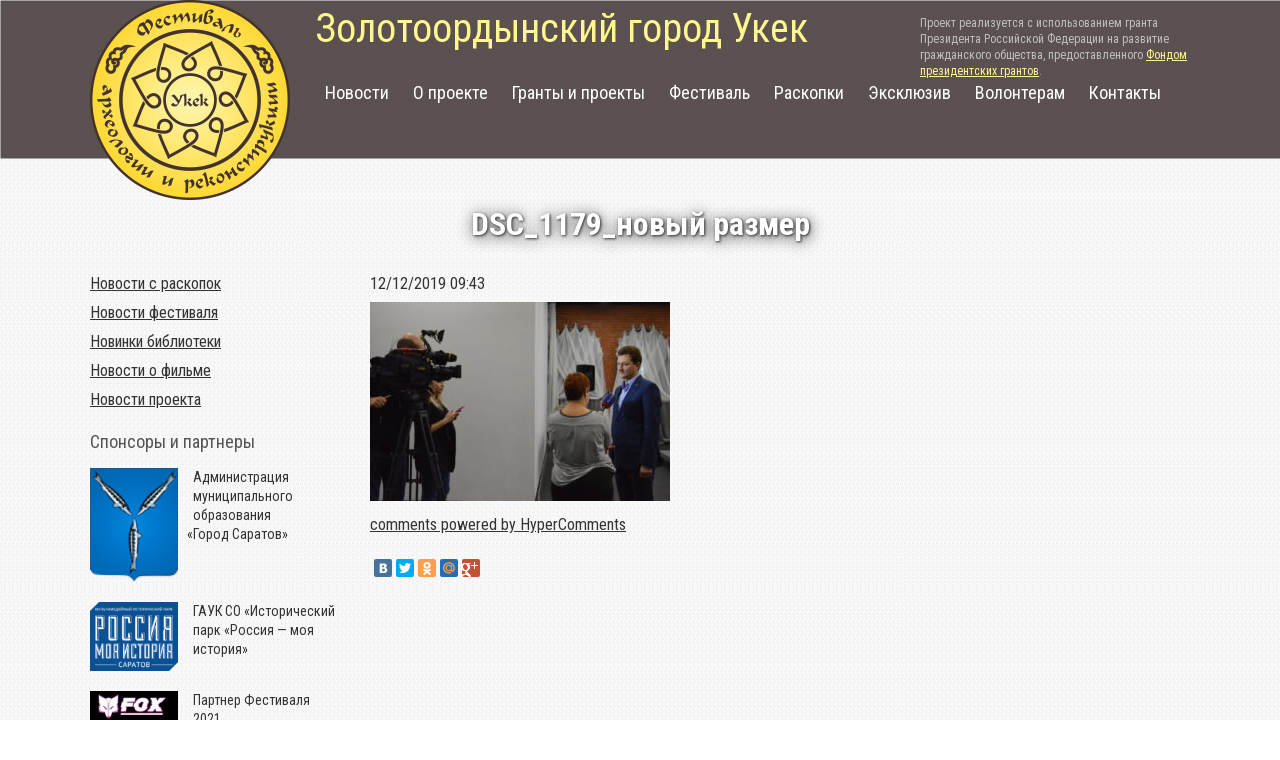

--- FILE ---
content_type: text/html; charset=UTF-8
request_url: https://ukekfest.ru/novosti-proekta/itogovaya-press-konferentsiya-2019/attachment/dsc_1179_novyj-razmer/
body_size: 8117
content:
<!DOCTYPE html>
<html lang="ru">
<head>
    <!-- fv -->
	<meta http-equiv="Content-Type" content="text/html; charset=utf-8" />
	<meta http-equiv="X-UA-Compatible" content="IE=edge">
	<meta name="viewport" content="width=device-width, initial-scale=1, maximum-scale=1">
	<title>DSC_1179_новый размер | Золотоордынский город Укек</title>
	<meta name="referrer" content="origin">
	
<!-- This site is optimized with the Yoast SEO plugin v11.3 - https://yoast.com/wordpress/plugins/seo/ -->
<link rel="canonical" href="https://ukekfest.ru/novosti-proekta/itogovaya-press-konferentsiya-2019/attachment/dsc_1179_novyj-razmer/" />
<meta property="og:locale" content="ru_RU" />
<meta property="og:type" content="article" />
<meta property="og:title" content="DSC_1179_новый размер | Золотоордынский город Укек" />
<meta property="og:description" content="comments powered by HyperComments" />
<meta property="og:url" content="https://ukekfest.ru/novosti-proekta/itogovaya-press-konferentsiya-2019/attachment/dsc_1179_novyj-razmer/" />
<meta property="og:site_name" content="Золотоордынский город Укек" />
<meta property="article:publisher" content="https://www.facebook.com/groups/proekt.ukek/" />
<meta property="og:image" content="https://ukekfest.ru/wp-content/uploads/2019/12/DSC_1179_novyj-razmer.jpg" />
<meta property="og:image:secure_url" content="https://ukekfest.ru/wp-content/uploads/2019/12/DSC_1179_novyj-razmer.jpg" />
<meta property="og:image:width" content="1085" />
<meta property="og:image:height" content="721" />
<meta name="twitter:card" content="summary" />
<meta name="twitter:description" content="comments powered by HyperComments" />
<meta name="twitter:title" content="DSC_1179_новый размер | Золотоордынский город Укек" />
<meta name="twitter:site" content="@ukekfest" />
<meta name="twitter:image" content="https://ukekfest.ru/wp-content/uploads/2019/12/DSC_1179_novyj-razmer.jpg" />
<meta name="twitter:creator" content="@ukekfest" />
<script type='application/ld+json' class='yoast-schema-graph yoast-schema-graph--main'>{"@context":"https://schema.org","@graph":[{"@type":"Organization","@id":"https://ukekfest.ru/#organization","name":"","url":"https://ukekfest.ru/","sameAs":["https://www.facebook.com/groups/proekt.ukek/","https://twitter.com/ukekfest"]},{"@type":"WebSite","@id":"https://ukekfest.ru/#website","url":"https://ukekfest.ru/","name":"\u0417\u043e\u043b\u043e\u0442\u043e\u043e\u0440\u0434\u044b\u043d\u0441\u043a\u0438\u0439 \u0433\u043e\u0440\u043e\u0434 \u0423\u043a\u0435\u043a","publisher":{"@id":"https://ukekfest.ru/#organization"},"potentialAction":{"@type":"SearchAction","target":"https://ukekfest.ru/?s={search_term_string}","query-input":"required name=search_term_string"}},{"@type":"WebPage","@id":"https://ukekfest.ru/novosti-proekta/itogovaya-press-konferentsiya-2019/attachment/dsc_1179_novyj-razmer/#webpage","url":"https://ukekfest.ru/novosti-proekta/itogovaya-press-konferentsiya-2019/attachment/dsc_1179_novyj-razmer/","inLanguage":"ru-RU","name":"DSC_1179_\u043d\u043e\u0432\u044b\u0439 \u0440\u0430\u0437\u043c\u0435\u0440 | \u0417\u043e\u043b\u043e\u0442\u043e\u043e\u0440\u0434\u044b\u043d\u0441\u043a\u0438\u0439 \u0433\u043e\u0440\u043e\u0434 \u0423\u043a\u0435\u043a","isPartOf":{"@id":"https://ukekfest.ru/#website"},"datePublished":"2019-12-12T06:43:55+00:00","dateModified":"2019-12-12T06:43:55+00:00"}]}</script>
<!-- / Yoast SEO plugin. -->

<link rel='dns-prefetch' href='//s.w.org' />
<link rel="alternate" type="application/rss+xml" title="Золотоордынский город Укек &raquo; Лента комментариев к &laquo;DSC_1179_новый размер&raquo;" href="https://ukekfest.ru/novosti-proekta/itogovaya-press-konferentsiya-2019/attachment/dsc_1179_novyj-razmer/feed/" />
		<script type="text/javascript">
			window._wpemojiSettings = {"baseUrl":"https:\/\/s.w.org\/images\/core\/emoji\/12.0.0-1\/72x72\/","ext":".png","svgUrl":"https:\/\/s.w.org\/images\/core\/emoji\/12.0.0-1\/svg\/","svgExt":".svg","source":{"concatemoji":"https:\/\/ukekfest.ru\/wp-includes\/js\/wp-emoji-release.min.js?ver=8b05596feef0b4a845be8e442ad3756e"}};
			!function(e,a,t){var n,r,o,i=a.createElement("canvas"),p=i.getContext&&i.getContext("2d");function s(e,t){var a=String.fromCharCode;p.clearRect(0,0,i.width,i.height),p.fillText(a.apply(this,e),0,0);e=i.toDataURL();return p.clearRect(0,0,i.width,i.height),p.fillText(a.apply(this,t),0,0),e===i.toDataURL()}function c(e){var t=a.createElement("script");t.src=e,t.defer=t.type="text/javascript",a.getElementsByTagName("head")[0].appendChild(t)}for(o=Array("flag","emoji"),t.supports={everything:!0,everythingExceptFlag:!0},r=0;r<o.length;r++)t.supports[o[r]]=function(e){if(!p||!p.fillText)return!1;switch(p.textBaseline="top",p.font="600 32px Arial",e){case"flag":return s([55356,56826,55356,56819],[55356,56826,8203,55356,56819])?!1:!s([55356,57332,56128,56423,56128,56418,56128,56421,56128,56430,56128,56423,56128,56447],[55356,57332,8203,56128,56423,8203,56128,56418,8203,56128,56421,8203,56128,56430,8203,56128,56423,8203,56128,56447]);case"emoji":return!s([55357,56424,55356,57342,8205,55358,56605,8205,55357,56424,55356,57340],[55357,56424,55356,57342,8203,55358,56605,8203,55357,56424,55356,57340])}return!1}(o[r]),t.supports.everything=t.supports.everything&&t.supports[o[r]],"flag"!==o[r]&&(t.supports.everythingExceptFlag=t.supports.everythingExceptFlag&&t.supports[o[r]]);t.supports.everythingExceptFlag=t.supports.everythingExceptFlag&&!t.supports.flag,t.DOMReady=!1,t.readyCallback=function(){t.DOMReady=!0},t.supports.everything||(n=function(){t.readyCallback()},a.addEventListener?(a.addEventListener("DOMContentLoaded",n,!1),e.addEventListener("load",n,!1)):(e.attachEvent("onload",n),a.attachEvent("onreadystatechange",function(){"complete"===a.readyState&&t.readyCallback()})),(n=t.source||{}).concatemoji?c(n.concatemoji):n.wpemoji&&n.twemoji&&(c(n.twemoji),c(n.wpemoji)))}(window,document,window._wpemojiSettings);
		</script>
		<style type="text/css">
img.wp-smiley,
img.emoji {
	display: inline !important;
	border: none !important;
	box-shadow: none !important;
	height: 1em !important;
	width: 1em !important;
	margin: 0 .07em !important;
	vertical-align: -0.1em !important;
	background: none !important;
	padding: 0 !important;
}
</style>
	<link rel='stylesheet' id='wp-block-library-css'  href='https://ukekfest.ru/wp-includes/css/dist/block-library/style.min.css?ver=8b05596feef0b4a845be8e442ad3756e' type='text/css' media='all' />
<link rel='stylesheet' id='contact-form-7-css'  href='https://ukekfest.ru/wp-content/plugins/contact-form-7/includes/css/styles.css?ver=5.1.3' type='text/css' media='all' />
<link rel='stylesheet' id='wsl-widget-css'  href='https://ukekfest.ru/wp-content/plugins/wordpress-social-login/assets/css/style.css?ver=8b05596feef0b4a845be8e442ad3756e' type='text/css' media='all' />
<link rel='stylesheet' id='wp-pagenavi-css'  href='https://ukekfest.ru/wp-content/plugins/wp-pagenavi/pagenavi-css.css?ver=2.70' type='text/css' media='all' />
<link rel='stylesheet' id='__EPYT__style-css'  href='https://ukekfest.ru/wp-content/plugins/youtube-embed-plus/styles/ytprefs.min.css?ver=13.1' type='text/css' media='all' />
<style id='__EPYT__style-inline-css' type='text/css'>

                .epyt-gallery-thumb {
                        width: 33.333%;
                }
                
</style>
<link rel='stylesheet' id='wpsimplegallery-style-css'  href='https://ukekfest.ru/wp-content/plugins/wp-simple-galleries/wp-simple-gallery.css?ver=8b05596feef0b4a845be8e442ad3756e' type='text/css' media='all' />
<script type='text/javascript' src='https://ukekfest.ru/wp-includes/js/jquery/jquery.js?ver=1.12.4-wp'></script>
<script type='text/javascript' src='https://ukekfest.ru/wp-includes/js/jquery/jquery-migrate.min.js?ver=1.4.1'></script>
<script type='text/javascript' src='https://ukekfest.ru/wp-content/plugins/wordpress-social-login/assets/js/widget.js?ver=8b05596feef0b4a845be8e442ad3756e'></script>
<script type='text/javascript'>
/* <![CDATA[ */
var _EPYT_ = {"ajaxurl":"https:\/\/ukekfest.ru\/wp-admin\/admin-ajax.php","security":"202e26883b","gallery_scrolloffset":"20","eppathtoscripts":"https:\/\/ukekfest.ru\/wp-content\/plugins\/youtube-embed-plus\/scripts\/","eppath":"https:\/\/ukekfest.ru\/wp-content\/plugins\/youtube-embed-plus\/","epresponsiveselector":"[\"iframe.__youtube_prefs_widget__\"]","epdovol":"1","version":"13.1","evselector":"iframe.__youtube_prefs__[src], iframe[src*=\"youtube.com\/embed\/\"], iframe[src*=\"youtube-nocookie.com\/embed\/\"]","ajax_compat":"","ytapi_load":"light","stopMobileBuffer":"1","vi_active":"","vi_js_posttypes":[]};
/* ]]> */
</script>
<script type='text/javascript' src='https://ukekfest.ru/wp-content/plugins/youtube-embed-plus/scripts/ytprefs.min.js?ver=13.1'></script>
<link rel='https://api.w.org/' href='https://ukekfest.ru/wp-json/' />
<link rel="EditURI" type="application/rsd+xml" title="RSD" href="https://ukekfest.ru/xmlrpc.php?rsd" />
<link rel="wlwmanifest" type="application/wlwmanifest+xml" href="https://ukekfest.ru/wp-includes/wlwmanifest.xml" /> 

<link rel='shortlink' href='https://ukekfest.ru/?p=127964' />
<link rel="alternate" type="application/json+oembed" href="https://ukekfest.ru/wp-json/oembed/1.0/embed?url=https%3A%2F%2Fukekfest.ru%2Fnovosti-proekta%2Fitogovaya-press-konferentsiya-2019%2Fattachment%2Fdsc_1179_novyj-razmer%2F" />
<link rel="alternate" type="text/xml+oembed" href="https://ukekfest.ru/wp-json/oembed/1.0/embed?url=https%3A%2F%2Fukekfest.ru%2Fnovosti-proekta%2Fitogovaya-press-konferentsiya-2019%2Fattachment%2Fdsc_1179_novyj-razmer%2F&#038;format=xml" />
<script type="text/javascript">
(function(url){
	if(/(?:Chrome\/26\.0\.1410\.63 Safari\/537\.31|WordfenceTestMonBot)/.test(navigator.userAgent)){ return; }
	var addEvent = function(evt, handler) {
		if (window.addEventListener) {
			document.addEventListener(evt, handler, false);
		} else if (window.attachEvent) {
			document.attachEvent('on' + evt, handler);
		}
	};
	var removeEvent = function(evt, handler) {
		if (window.removeEventListener) {
			document.removeEventListener(evt, handler, false);
		} else if (window.detachEvent) {
			document.detachEvent('on' + evt, handler);
		}
	};
	var evts = 'contextmenu dblclick drag dragend dragenter dragleave dragover dragstart drop keydown keypress keyup mousedown mousemove mouseout mouseover mouseup mousewheel scroll'.split(' ');
	var logHuman = function() {
		if (window.wfLogHumanRan) { return; }
		window.wfLogHumanRan = true;
		var wfscr = document.createElement('script');
		wfscr.type = 'text/javascript';
		wfscr.async = true;
		wfscr.src = url + '&r=' + Math.random();
		(document.getElementsByTagName('head')[0]||document.getElementsByTagName('body')[0]).appendChild(wfscr);
		for (var i = 0; i < evts.length; i++) {
			removeEvent(evts[i], logHuman);
		}
	};
	for (var i = 0; i < evts.length; i++) {
		addEvent(evts[i], logHuman);
	}
})('//ukekfest.ru/?wordfence_lh=1&hid=8BC8C4D69681E3D012FA09D22C27B528');
</script>	<link rel="icon" type="image/png" href="/favicon.ico" />
	<link rel="shortcut icon" href="/favicon.ico">
	<link href='//fonts.googleapis.com/css?family=Roboto+Condensed:400,700&amp;subset=latin,cyrillic' rel='stylesheet' type='text/css'>
	<link rel="stylesheet" type="text/css" href="https://ukekfest.ru/wp-content/themes/ukek/css/normalize.css">
	<link rel="stylesheet" type="text/css" href="https://ukekfest.ru/wp-content/themes/ukek/js/fancybox/jquery.fancybox.css">
	<link rel="stylesheet" type="text/css" href="https://ukekfest.ru/wp-content/themes/ukek/style.css">
	<script type="text/javascript" src="//ajax.googleapis.com/ajax/libs/jquery/1.11.1/jquery.min.js"></script>
	<script type="text/javascript" src="//api-maps.yandex.ru/2.1/?lang=ru-RU"></script>
	<script type="text/javascript" src="https://ukekfest.ru/wp-content/themes/ukek/js/fancybox/jquery.fancybox.pack.js"></script>
	<script type="text/javascript" src="//vk.com/js/api/openapi.js?117"></script>
		<script type="text/javascript" src="https://ukekfest.ru/wp-content/themes/ukek/js/js.js?t=1"></script>
	</head>
<body class="attachment attachment-template-default single single-attachment postid-127964 attachmentid-127964 attachment-jpeg">
<div id="overwrap">
	<div id="wrap">
		<div id="header">
			<div class="left">
				<a href="/" id="logo"></a>
				<h1>Золотоордынский город Укек</h1>
				
			</div>
			<div class="right">
			
				<p>Проект реализуется с использованием гранта Президента Российской Федерации на развитие гражданского общества, предоставленного <a href="https://xn--80afcdbalict6afooklqi5o.xn--p1ai/" target="_blank">Фондом президентских грантов</a>.</p>
			</div>
			<div class="clear"></div>
			<a id="gomobile"></a>
			<ul id="menu-glavnoe-menyu" class="menu"><li id="menu-item-986" class="menu-item menu-item-type-post_type menu-item-object-page menu-item-home menu-item-986"><a href="https://ukekfest.ru/">Главная</a></li>
<li id="menu-item-23" class="menu-item menu-item-type-post_type menu-item-object-page menu-item-23"><a href="https://ukekfest.ru/news/">Новости</a></li>
<li id="menu-item-24" class="menu-item menu-item-type-post_type menu-item-object-page menu-item-24"><a href="https://ukekfest.ru/about/">О проекте</a></li>
<li id="menu-item-185244" class="menu-item menu-item-type-post_type menu-item-object-page menu-item-185244"><a href="https://ukekfest.ru/granty-i-proekty/">Гранты и проекты</a></li>
<li id="menu-item-41090" class="menu-item menu-item-type-post_type menu-item-object-page menu-item-41090"><a href="https://ukekfest.ru/festival/o-festivale/">Фестиваль</a></li>
<li id="menu-item-25" class="menu-item menu-item-type-post_type menu-item-object-page menu-item-25"><a href="https://ukekfest.ru/archeology/">Раскопки</a></li>
<li id="menu-item-185253" class="menu-item menu-item-type-post_type menu-item-object-page menu-item-185253"><a href="https://ukekfest.ru/eksklyuziv/">Эксклюзив</a></li>
<li id="menu-item-187702" class="menu-item menu-item-type-post_type menu-item-object-page menu-item-187702"><a href="https://ukekfest.ru/volonteram/">Волонтерам</a></li>
<li id="menu-item-28" class="menu-item menu-item-type-post_type menu-item-object-page menu-item-28"><a href="https://ukekfest.ru/contacts/">Контакты</a></li>
</ul>			<div class="clear"></div>
		</div>
	</div><h1 class="h1">DSC_1179_новый размер</h1>
<div class="innerwrap">
	<div class="content">
		<p>12/12/2019 09:43</p>
		<p class="attachment"><a href='https://ukekfest.ru/wp-content/uploads/2019/12/DSC_1179_novyj-razmer.jpg'><img width="300" height="199" src="https://ukekfest.ru/wp-content/uploads/2019/12/DSC_1179_novyj-razmer-300x199.jpg" class="attachment-medium size-medium" alt="" srcset="https://ukekfest.ru/wp-content/uploads/2019/12/DSC_1179_novyj-razmer-300x199.jpg 300w, https://ukekfest.ru/wp-content/uploads/2019/12/DSC_1179_novyj-razmer-768x510.jpg 768w, https://ukekfest.ru/wp-content/uploads/2019/12/DSC_1179_novyj-razmer-1024x680.jpg 1024w, https://ukekfest.ru/wp-content/uploads/2019/12/DSC_1179_novyj-razmer.jpg 1085w" sizes="(max-width: 300px) 100vw, 300px" /></a></p>
	<div id="hypercomments_widget"></div>
    <script type="text/javascript">                                      
    var _hcwp = _hcwp || [];
    var _hc_real = {widget_id : 63487, widget : "Stream",
     append: '#hypercomments_widget', css: '',
     words_limit: 10, realtime: true, comments_level: 4,
     platform: "wordpress", xid: 'ukekfest.ru/wp-content/uploads/2019/12/DSC_1179_novyj-razmer.jpg' };
    _hcwp.push(_hc_real);              
    (function() { 
    if("HC_LOAD_INIT" in window)return;
    HC_LOAD_INIT = true;
    var lang = "ru";
    var hcc = document.createElement("script"); hcc.type = "text/javascript"; hcc.async = true;
    hcc.src = ("https:" == document.location.protocol ? "https" : "http")+"://w.hypercomments.com/widget/hc/63487/"+lang+"/widget.js";
    var s = document.getElementsByTagName("script")[0]; s.parentNode.insertBefore(hcc, s.nextSibling); 
    })();
    </script>
        <a href="http://hypercomments.com" class="hc-link" title="comments widget">comments powered by HyperComments</a>
			<div class="clear float"></div>
		<script type="text/javascript" src="//yandex.st/share/cnt.share.js"></script>
		<div class="b-ya-likes yashare-auto-init b-share_theme_counter" data-yasharel10n="ru" data-yasharequickservices="vkontakte,facebook,twitter,odnoklassniki,moimir,gplus,linkedin" data-yasharetheme="counter" data-yasharetype="small"></div>

	</div>
	<div class="sidebar">
		<ul class="catnews">
			<li class="cat-item cat-item-3"><a href="https://ukekfest.ru/category/archeology/">Новости с раскопок</a>
</li>
	<li class="cat-item cat-item-4"><a href="https://ukekfest.ru/category/convention/">Новости фестиваля</a>
</li>
	<li class="cat-item cat-item-5"><a href="https://ukekfest.ru/category/library-news/">Новинки библиотеки</a>
</li>
	<li class="cat-item cat-item-12"><a href="https://ukekfest.ru/category/novosti-o-filme/">Новости о фильме</a>
</li>
	<li class="cat-item cat-item-13"><a href="https://ukekfest.ru/category/novosti-proekta/">Новости проекта</a>
</li>
		</ul>
				<h4>Спонсоры и партнеры</h4>
		<ul class="partners">
			<li><a href="http://saratovmer.ru/" target="_blank"><img src="https://ukekfest.ru/wp-content/themes/ukek/i/partner2.png" alt=""></a>Администрация муниципального образования <span class="hlaquo">&laquo;Город&nbsp;Саратов&raquo;</span></li>
			<li><a href="https://myhistorypark.ru/?city=sar" target="_blank"><img src="/wp-content/uploads/2019/06/logo_saratov97.png" alt=""></a>ГАУК СО &laquo;Исторический парк &laquo;Россия — моя история&raquo;</li>
		<li><a href="https://fox-quests.ru/" target="_blanck"><img src="/wp-content/uploads/2021/09/logosite-fox.png" alt=""></a>Партнер Фестиваля 2021</br> — Квест проект «FoX»</li>
		</ul>
		
		<div id="vk_groups"></div>
		<a href="https://www.youtube.com/channel/UCn8bI8vHtEjDgIubyrMDaUg" target="_blank" rel="nofollow"><img src="https://ukekfest.ru/wp-content/themes/ukek/i/yt_follow.png" alt=""></a>
		<a href="https://www.instagram.com/ukek_uvek/" target="_blank" rel="nofollow"><img src="https://ukekfest.ru/wp-content/themes/ukek/i/in_follow.png" alt=""></a>
		<a href="//www.facebook.com/groups/proekt.ukek/" target="_blank" rel="nofollow"><img src="https://ukekfest.ru/wp-content/themes/ukek/i/fb_follow.png" alt=""></a>
				
				<p class="subs"><a href="#mailsubscr" class="fancybox">Подписаться на новости по e-mail</a></p>
		<p class="subs"><a href="http://feeds.feedburner.com/ukekfest/bZZZ" target="_blank" rel="nofollow">Подписаться на новости по RSS</a></p>	</div>
</div>
		<div id="footerwrap">
			<div id="footer">
				<ul class="partners">
										<li><a href="https://myhistorypark.ru/?city=sar" target="_blank"><img src="/wp-content/uploads/2019/06/logo_saratov97.png" alt=""></a>ГАУК СО &laquo;Исторический парк &laquo;Россия — моя история&raquo;</li>
					<li><a href="http://saratovmer.ru/" target="_blank"><img src="https://ukekfest.ru/wp-content/themes/ukek/i/partner2.png" alt=""></a>Администрация муниципального образования <span class="hlaquo">&laquo;Город&nbsp;Саратов&raquo;</span></li>
					<li class="widep"><a href="http://perspektivafund.ru/" target="_blank"><img src="/i/pgrants_logo_96.png" alt=""></a><!--Проект &laquo;Перспектива»<br>Общественная палата Российской Федерации--></li>
					<li class="widep"><a href="https://ukekfest.ru/granty-i-proekty/" target="_blank"><img src="https://ukekfest.ru/wp-content/uploads/2021/07/logo-lhistory_sm.png" alt=""></a><!--&laquo;Живая история»--></li>
					
				</ul>
			</div>
		</div>
		<div id="postfooter">
			<div class="left">
				&copy; 2026. Золотоордынский город Укек
				<a id="goforcesee" href="?force_see=1">Версия сайта для людей с ограниченными возможностями</a>
				<a  id="goforcesee" href="http://ukekfest.ru/about/politika-bezopasnosti-i-obrabotki-personalnyh-dannyh/">Политика безопасности и обработки персональных данных</a>
			</div>
			<div class="right aurora">
				<a href="http://www.88005557776.ru/" target="_blank"><img src="https://ukekfest.ru/wp-content/themes/ukek/i/aurora.png" alt=""></a>
				<a href="https://www.aurorasite.ru/" target="_blank">Создание сайта</a>, <a href="https://auroraseo.ru/optimization.html" target="_blank">оптимизация сайта</a><br>
				&mdash; <a href="https://www.auroradirect.ru/" class="slaquo" target="_blank">рекламное агентство &laquo;Аврора&raquo;</a>
			</div>
			<div class="right counters">
				<!-- Yandex.Metrika informer -->
				<a href="https://metrika.yandex.ru/stat/?id=31434813&amp;from=informer"
				target="_blank" rel="nofollow"><img src="https://informer.yandex.ru/informer/31434813/3_0_FFFFFFFF_EFEFEFFF_0_pageviews"
				style="width:88px; height:31px; border:0;" alt="Яндекс.Метрика" title="Яндекс.Метрика: данные за сегодня (просмотры, визиты и уникальные посетители)" /></a>
				<!-- /Yandex.Metrika informer -->
				<!-- Rating@Mail.ru counter -->
				<script type="text/javascript">
				var _tmr = _tmr || [];
				_tmr.push({id: "2691584", type: "pageView", start: (new Date()).getTime()});
				(function (d, w, id) {
				  if (d.getElementById(id)) return;
				  var ts = d.createElement("script"); ts.type = "text/javascript"; ts.async = true; ts.id = id;
				  ts.src = (d.location.protocol == "https:" ? "https:" : "http:") + "//top-fwz1.mail.ru/js/code.js";
				  var f = function () {var s = d.getElementsByTagName("script")[0]; s.parentNode.insertBefore(ts, s);};
				  if (w.opera == "[object Opera]") { d.addEventListener("DOMContentLoaded", f, false); } else { f(); }
				})(document, window, "topmailru-code");
				</script><noscript><div style="position:absolute;left:-10000px;">
				<img src="//top-fwz1.mail.ru/counter?id=2691584;js=na" style="border:0;" height="1" width="1" alt="Рейтинг@Mail.ru" />
				</div></noscript>
				<!-- //Rating@Mail.ru counter -->
				<!-- Rating@Mail.ru logo -->
				<a href="http://top.mail.ru/jump?from=2691584" rel="nofollow">
				<img src="//top-fwz1.mail.ru/counter?id=2691584;t=418;l=1" 
				style="border:0;" height="31" width="88" alt="Рейтинг@Mail.ru" /></a>
				<!-- //Rating@Mail.ru logo -->
			</div>
			<div class="clear"></div>
		</div>
</div>
<div class="hidden">
	<div id="mailsubscr">
		<form style="border:1px solid #ccc;padding:3px;text-align:center;" action="https://feedburner.google.com/fb/a/mailverify" method="post" target="popupwindow" onsubmit="window.open('https://feedburner.google.com/fb/a/mailverify?uri=ukekfest/bZZZ', 'popupwindow', 'scrollbars=yes,width=550,height=520');return true"><p>Ваш адрес email:</p><p><input type="text" style="width:140px" name="email"/></p><input type="hidden" value="ukekfest/bZZZ" name="uri"/><input type="hidden" name="loc" value="ru_RU"/><input type="submit" value="Подписаться" /><p>Работает на <a rel="nofollow" href="https://feedburner.google.com" target="_blank">FeedBurner</a></p></form>
	</div>
</div>
<a id="gotop" style="margin-bottom:-200px;"></a>
<script type='text/javascript'>
/* <![CDATA[ */
var wpcf7 = {"apiSettings":{"root":"https:\/\/ukekfest.ru\/wp-json\/contact-form-7\/v1","namespace":"contact-form-7\/v1"},"cached":"1"};
/* ]]> */
</script>
<script type='text/javascript' src='https://ukekfest.ru/wp-content/plugins/contact-form-7/includes/js/scripts.js?ver=5.1.3'></script>
<script type='text/javascript' src='https://ukekfest.ru/wp-content/plugins/youtube-embed-plus/scripts/fitvids.min.js?ver=13.1'></script>
<script type='text/javascript' src='https://ukekfest.ru/wp-includes/js/wp-embed.min.js?ver=8b05596feef0b4a845be8e442ad3756e'></script>
<!-- Yandex.Metrika counter -->
<script type="text/javascript">
jQuery(function($){	
	$('.wpvc_voting_grey_button').addClass('disable-gray');
	$('.wpvc_voting_grey_button').attr('style', 'color:#6d7b8d !important;');
	
	 
}); 
jQuery(document).on('click','.wp-social-login-provider',function(e){
	jQuery('.social-login-at').attr('style', 'display:block;');	
		
	});

		(function (d, w, c) {
			(w[c] = w[c] || []).push(function() {
				try {
					w.yaCounter31434813 = new Ya.Metrika({
						id:31434813,
						clickmap:true,
						trackLinks:true,
						accurateTrackBounce:true,
						webvisor:true
					});
				} catch(e) { }
			});

			var n = d.getElementsByTagName("script")[0],
				s = d.createElement("script"),
				f = function () { n.parentNode.insertBefore(s, n); };
			s.type = "text/javascript";
			s.async = true;
			s.src = "https://mc.yandex.ru/metrika/watch.js";

			if (w.opera == "[object Opera]") {
				d.addEventListener("DOMContentLoaded", f, false);
			} else { f(); }
		})(document, window, "yandex_metrika_callbacks");
</script>
<noscript><div><img src="https://mc.yandex.ru/watch/31434813" style="position:absolute; left:-9999px;" alt="" /></div></noscript>
<!-- /Yandex.Metrika counter -->
</body>
</html>
<!--
Performance optimized by W3 Total Cache. Learn more: https://www.w3-edge.com/products/


Served from: ukekfest.ru @ 2026-01-16 00:28:24 by W3 Total Cache
-->

--- FILE ---
content_type: application/javascript; charset=UTF-8
request_url: https://ukekfest.ru/wp-content/themes/ukek/js/js.js?t=1
body_size: 2403
content:
jQuery(document).ready(function($) {
	$('#gomobile').on('click',function(){ $('#menu-glavnoe-menyu').slideToggle(500); });
	$("#wpsimplegallery a").fancybox();
	var thumbnails = 'a[href$=".gif"],a[href$=".jpg"],a[href$=".jpeg"],a[href$=".png"],a[href$=".GIF"],a[href$=".JPG"],a[href$=".JPEG"],a[href$=".PNG"]';
	$(thumbnails).addClass("fancybox").attr("rel","lightbox");
	$("a.fancybox").fancybox({
		'autoDimensions' : true,
		'scrolling' : 'no',
		'onCleanup': function () {
			var myContent = this.href;
			if (myContent.charAt(0)=="#") $(".fancybox-inline-tmp").replaceWith($(myContent)[0].outerHTML)
		}
	});
	$("a.fancybox2").fancybox({
		'autoDimensions' : true,
		'closeBtn' : false,
		'closeClick'  : false,
		'helpers'     : { 
			'overlay' : {'closeClick': false}
		}
	});
	$("a.fancybox3").fancybox({
		'autoDimensions' : true
	});
	$(window).scroll(function () {
		if ($(this).scrollTop() > 0) {
			$('#gotop').css('margin-bottom', 10);
		} else {
			$('#gotop').css('margin-bottom', -75);
		}
	});
	$('#gotop').click(function () {
		$('body,html').animate({
			scrollTop: 0
		}, 400);
		return false;
	});
	if ($("#mapYa").length) { ymaps.ready(init); }
	if ($("#yamap2").length) { ymaps.ready(init2); }
	
	/* disabilities code */
	var originalFontSize = parseInt($('#minmax').val());
	
	/* test1 code */
	$('#starttest').on('click',function(){ $('#slide0').hide(); $('#slide1').show(); });
	$('#endtest').on('click',function(e){ e.preventDefault(); $.fancybox.close(); $('#gores').submit(); });
	$('body').on('click','.fullquestion .answer.active',function(){
		var th1 = $(this).parent('.fullquestion');
		var th2 = $(this).parent('.fullquestion').next('.fullanswer');
		var an0 = parseInt($('input[name=thiss]:checked').data('answ0'));
		var an1 = parseInt($('input[name=thiss]:checked').data('answ1'));
		var an2 = parseInt($('input[name=thiss]:checked').data('answ2'));
		var an_0 = parseInt($('#gores #answ0').val());
		var an_1 = parseInt($('#gores #answ1').val());
		var an_2 = parseInt($('#gores #answ2').val());
		$('#gores #answ0').val(parseInt(an_0 + an0));
		$('#gores #answ1').val(parseInt(an_1 + an1));
		$('#gores #answ2').val(parseInt(an_2 + an2));
		$(th1).remove();
		$(th2).show();
	});
	$('body').on('click','.fullanswer .answer',function(){
		var th1 = $(this).parent('.fullanswer').parent('.slide');
		var th2 = $(this).parent('.fullanswer').parent('.slide').next('.slide');
		$(th1).remove();
		$(th2).show();
	});
	$('.fullquestion ul li input[type="radio"]').click(function(){
		if ($(this).is(':checked')) { $(this).parent('label').parent('li').parent('ul').next('.answer').addClass('active'); }
	});
});

$(window).load(function() {
	equalHeight($(".eq1"));
	equalHeight($(".eq2"));
	equalHeight($(".eq3"));
	VK.Widgets.Group("vk_groups", {mode: 1, width: "200", height: "140", color1: 'FFFFFF', color2: '2B587A', color3: '5B7FA6'}, 30558971);
});

function equalHeight(group) {
   var tallest = 0;
   group.each(function() {
	  var thisHeight = $(this).height();
	  if(thisHeight > tallest) {
		 tallest = thisHeight;
	  }
   });
   group.height(tallest);
}

/* Yandex.Map section*/

function init2 () {
	var myMap2 = new ymaps.Map("yamap2", {
            center: [51.503103, 46.034158],
			zoom: 11,
			controls: ['zoomControl', 'typeSelector',  'fullscreenControl'],
        }, {
			searchControlProvider: 'yandex#search',
    });	
	myGeoObject2 = new ymaps.GeoObject({});
    myMap2.geoObjects
        .add(myGeoObject2)
	<!--
        .add(new ymaps.Placemark([51.520491, 46.012315], {
           balloonContentBody: "Исторический парк «Россия&nbsp;–&nbsp;Моя&nbsp;история»<br>г.Саратов, ул.Шелковичная, д.19"
        }, {
			
        }))
        .add(new ymaps.Placemark([51.431328, 45.962921], {
            balloonContentBody: "Исторический фестиваль<br>«Один день из жизни средневекового города»"
        }, {
		
        }))
	-->

        .add(new ymaps.Placemark([51.431328, 45.962921], {
            balloonContentBody: "Исторический фестиваль<br>«Один день из жизни средневекового города»"
        }, {
				
        }))
	
}
function init () {
	
    var myMap = new ymaps.Map("mapYa", {
            center: [51.431328, 45.962921],
            zoom: 17,
			controls: ['zoomControl', 'searchControl', 'typeSelector',  'fullscreenControl'],
			type: 'yandex#satellite'
        }, {
			searchControlProvider: 'yandex#search',
    }),
    myGeoObject = new ymaps.GeoObject({});
    myMap.geoObjects
        .add(myGeoObject)
        .add(new ymaps.Placemark([51.43344, 45.963191], {
            
        }, {
			iconLayout: 'default#image',	
			iconImageSize: [31, 47],
           	iconImageHref : '/i/yamap/wc.png'
        }))
        .add(new ymaps.Placemark([51.43454, 45.963694], {
				
        }, {
            iconLayout: 'default#image', 
			iconImageSize: [102, 34],
			iconImageHref : '/i/yamap/tech.png'
        }))
        .add(new ymaps.Placemark([51.433911, 45.963029], {
			balloonContentBody: 'img/kon_big.jpg',
        }, {
			iconLayout: 'default#image',
			iconImageSize: [120, 120],
			iconImageHref : '/i/yamap/kon_2.png'
        }))
        .add(new ymaps.Placemark([51.433131, 45.964242], {
            balloonContent: 'Базар'
        }, {
			iconLayout: 'default#image',
			iconImageSize: [120, 120],
			iconImageHref : '/i/yamap/bazar.png'
        }))
        .add(new ymaps.Placemark([51.432901, 45.964754], {
            balloonContent: 'Ремесло'
        }, {
			iconLayout: 'default#image',
			iconImageSize: [120, 120],
            iconImageHref : '/i/yamap/remeslo.png'
        }))
        .add(new ymaps.Placemark([51.432294, 45.964628], {
            balloonContent: 'Лекарь'
        }, {
			iconLayout: 'default#image',
			iconImageSize: [120, 120],
            iconImageHref : '/i/yamap/lekar.png'
        }))
        .add(new ymaps.Placemark([51.432064, 45.963676], {
            balloonContent: 'Русский лагерь'
        }, {
			iconLayout: 'default#image',
			iconImageSize: [120, 120],
            iconImageHref : '/i/yamap/rus.png'
        }))
        .add(new ymaps.Placemark([51.432423, 45.966003], {
            balloonContent: 'Эмир'
        }, {
			iconLayout: 'default#image',
			iconImageSize: [120, 120],
            iconImageHref : '/i/yamap/emir.png'
        }))
		.add(new ymaps.Placemark([51.431879, 45.965248], {
            balloonContent: 'Тир'
        }, {
			iconLayout: 'default#image',
			iconImageSize: [120, 120],
            iconImageHref : '/i/yamap/tir.png'
        }))
		.add(new ymaps.Placemark([51.431677, 45.964574], {
            balloonContent: 'Фонтан'
        }, {
			iconLayout: 'default#image',
			iconImageSize: [57, 15],
            iconImageHref : '/i/yamap/fontan.png'
        }))
		.add(new ymaps.Placemark([51.431328, 45.962921], {
            balloonContent: 'Рукоделие'
        }, {
			iconLayout: 'default#image',
			iconImageSize: [120, 120],
            iconImageHref : '/i/yamap/ruk.png'
        }))
		.add(new ymaps.Placemark([51.430986, 45.963936], {
            balloonContent: 'Туалеты'
        }, {
			iconLayout: 'default#image',
			iconImageSize: [31, 47],
            iconImageHref : '/i/yamap/wc.png'
        }))
		.add(new ymaps.Placemark([51.430492, 45.962823], {
            balloonContent: 'Штаб'
        }, {
			iconLayout: 'default#image',
			iconImageSize: [82, 36],
            iconImageHref : '/i/yamap/shtab.png'
        }))
		.add(new ymaps.Placemark([51.430048, 45.961924], {
            balloonContent: 'Сцена'
        }, {
			iconLayout: 'default#image',
			iconImageSize: [120, 120],
            iconImageHref : '/i/yamap/scena.png'
        }))
		.add(new ymaps.Placemark([51.429498, 45.96064], {
            balloonContent: 'Шатер'
        }, {
			iconLayout: 'default#image',
			iconImageSize: [120, 120],
            iconImageHref : '/i/yamap/shater.png'
        }))
		.add(new ymaps.Placemark([51.428420, 45.958398], {
            balloonContent: 'Конные прогулки'
        }, {
			iconLayout: 'default#image',
			iconImageSize: [120, 120],
            iconImageHref : '/i/yamap/kon_1.png'
        }))
		.add(new ymaps.Placemark([51.42833, 45.956516], {
            
        }, {
			iconLayout: 'default#image',
			iconImageSize: [124, 90],
            iconImageHref : '/i/yamap/auto.png'
        }))
		.add(new ymaps.Placemark([51.429852, 45.959562], {
            
        }, {
			iconLayout: 'default#image',
			iconImageSize: [121, 40],
            iconImageHref : '/i/yamap/bus.png'
        }))
		.add(new ymaps.Placemark([51.429408, 45.960244], {
            balloonContent: 'Еда'
        }, {
			iconLayout: 'default#image',
			iconImageSize: [24, 31],
            iconImageHref : '/i/yamap/eda.png'
        }))
		.add(new ymaps.Placemark([51.430851, 45.961511], {
            balloonContent: 'Еда'
        }, {
			iconLayout: 'default#image',
			iconImageSize: [24, 31],
            iconImageHref : '/i/yamap/eda.png'
        }))
		
    
}








--- FILE ---
content_type: application/javascript; charset=UTF-8
request_url: https://ukekfest.ru/wp-content/plugins/wordpress-social-login/assets/js/widget.js?ver=8b05596feef0b4a845be8e442ad3756e
body_size: 877
content:
/*!
* WordPress Social Login
*
* http://miled.github.io/wordpress-social-login/ | https://github.com/miled/wordpress-social-login
*  (c) 2011-2014 Mohamed Mrassi and contributors | http://wordpress.org/plugins/wordpress-social-login/
*/

/**
* Manage authentications via a popup
*
* Based on http://wordpress.org/extend/plugins/social-connect/
*/

/**
* bind on click event to idps icons
*/
(function($){ 
	$(function(){ 
		$(document).on( 'click', 'a.wp-social-login-provider', function(){
			popupurl = $( '#wsl_popup_base_url' ).val();

			provider = $(this).attr("data-provider");

			var width  = 1000;
			var height = 600;
			var top    = ( screen.height / 2 ) - ( height / 2 ) - 50;
			var left   = ( screen.width  / 2 ) - ( width  / 2 );

			window.open( popupurl + 'provider=' + provider, 'hybridauth_social_sing_on', 'location=1,status=0,scrollbars=0,height=' + height + ',width=' + width + ',top=' + top + ',left=' + left);
		});
	});
})(jQuery);

/**
* generate login wp form
*/
window.wsl_wordpress_social_login = function( config ){
	jQuery( '#loginform' ).unbind( 'submit.simplemodal-login' );

	var form_id = '#loginform';

	if( ! jQuery( '#loginform' ).length )
	{
		if( jQuery( '#registerform' ).length )
		{
			form_id = '#registerform';
		}

		else {
			var login_uri = jQuery( '#wsl_login_form_uri' ).val();

			jQuery('body').append( '<form id="loginform" method="post" action="' + login_uri + '"></form>' );

			jQuery('#loginform').append( '<input type="hidden" id="redirect_to" name="redirect_to" value="' + window.location.href + '">' );
		}
	}

	jQuery.each( config, function( key, value ){ 
		jQuery( '#' + key ).remove();

		jQuery( form_id ).append( '<input type="hidden" id="' + key + '" name="' + key + '" value="' + value + '">' );
	});  

	if( jQuery( '#simplemodal-login-form' ).length )
	{
		var current_url = window.location.href;

		jQuery( '#redirect_to' ).remove();

		jQuery( form_id ).append( '<input type="hidden" id="redirect_to" name="redirect_to" value="' + current_url + '">' );
	}

	jQuery( form_id ).submit();
}
